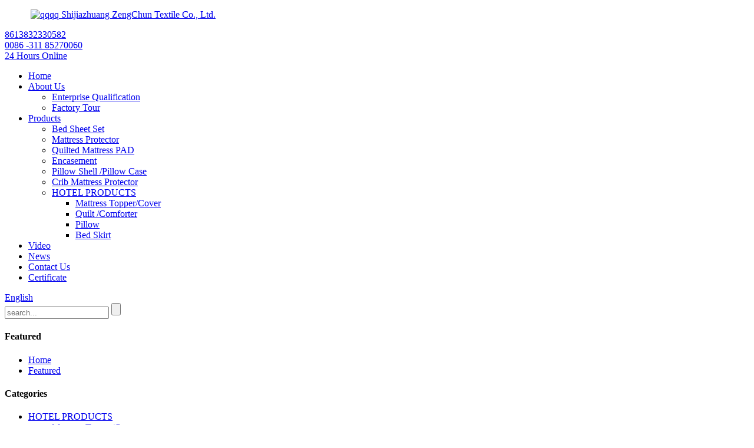

--- FILE ---
content_type: text/html
request_url: https://www.zcbedding.com/featured/page/5/
body_size: 9596
content:
<!DOCTYPE html>
<html dir="ltr" lang="en">
<head>
<meta charset="UTF-8"/>
<meta http-equiv="Content-Type" content="text/html; charset=UTF-8" />
<title>Featured Factory | China Featured Manufacturers, Suppliers - Part 5</title>
<meta name="viewport" content="width=device-width,initial-scale=1,minimum-scale=1,maximum-scale=1,user-scalable=no">
<link rel="apple-touch-icon-precomposed" href="">
<meta name="format-detection" content="telephone=no">
<meta name="apple-mobile-web-app-capable" content="yes">
<meta name="apple-mobile-web-app-status-bar-style" content="black">
<link href="//cdn.globalso.com/zcbedding/style/global/style.css" rel="stylesheet" onload="this.onload=null;this.rel='stylesheet'">
<link href="//cdn.globalso.com/zcbedding/style/public/public.css" rel="stylesheet" onload="this.onload=null;this.rel='stylesheet'">

<link rel="shortcut icon" href="https://cdn.globalso.com/zcbedding/iocn.png" />
<link rel="canonical" href="https://www.zcbedding.com/featured/page/5/" />
<meta name="description" content="Featured Manufacturers, Factory, Suppliers From China, We welcome new and aged buyers from all walks of daily life to get hold of us for upcoming business enterprise interactions and acquiring mutual good results!" />
</head>
<body>
<div class="container">
<header class=" web_head">
    <div class="layout">
      <div class="header-top">
        <figure class="logo">
            <img src="https://cdn.globalso.com/zcbedding/ce570daaaa.png" alt="">
            <a href="https://www.zcbedding.com/">
                <img src="https://cdn.globalso.com/zcbedding/qqqq.png" alt="qqqq">
         <span class="company_name">Shijiazhuang ZengChun Textile Co., Ltd.</span>
        </a>
        
        </figure>
        <div class="head-contact">
             <div class="head-phone1"><a href="https://api.whatsapp.com/send?phone=8613832330582" target="_blank" > <span>8613832330582</span></a></div>
          <div class="head-phone"><a href="tel:0086 -311 85270060"> <span>0086 -311 85270060</span></a></div>
          <div class="business_hours"><a href="#"><span>24 Hours Online</span></a></div>
        </div>
      </div>
      <nav class="nav_wrap">
        <ul class="head_nav">
        <li><a href="/">Home</a></li>
<li><a href="https://www.zcbedding.com/about-us/">About Us</a>
<ul class="sub-menu">
	<li><a href="https://www.zcbedding.com/enterprise-qualification/">Enterprise Qualification</a></li>
	<li><a href="https://www.zcbedding.com/factory-tour/">Factory Tour</a></li>
</ul>
</li>
<li><a href="https://www.zcbedding.com/products/">Products</a>
<ul class="sub-menu">
	<li><a href="https://www.zcbedding.com/bed-sheet-set/">Bed Sheet Set</a></li>
	<li><a href="https://www.zcbedding.com/mattress-protector/">Mattress Protector</a></li>
	<li><a href="https://www.zcbedding.com/quilted-mattress-pad/">Quilted Mattress PAD</a></li>
	<li><a href="https://www.zcbedding.com/encasement/">Encasement</a></li>
	<li><a href="https://www.zcbedding.com/pillow-shell-pillow-case-products/">Pillow Shell /Pillow Case</a></li>
	<li><a href="https://www.zcbedding.com/crib-mattress-protector/">Crib Mattress Protector</a></li>
	<li><a href="https://www.zcbedding.com/hotel-products/">HOTEL PRODUCTS</a>
	<ul class="sub-menu">
		<li><a href="https://www.zcbedding.com/mattress-toppercover/">Mattress Topper/Cover</a></li>
		<li><a href="https://www.zcbedding.com/quilt-comforter-products/">Quilt /Comforter</a></li>
		<li><a href="https://www.zcbedding.com/pillow-products/">Pillow</a></li>
		<li><a href="https://www.zcbedding.com/bed-skirt-products/">Bed Skirt</a></li>
	</ul>
</li>
</ul>
</li>
<li><a href="https://www.zcbedding.com/video/">Video</a></li>
<li><a href="/news/">News</a></li>
<li><a href="https://www.zcbedding.com/contact-us/">Contact Us</a></li>
<li><a href="https://www.zcbedding.com/certificate/">Certificate</a></li>
      </ul>
          <div class="change-language ensemble">
  <div class="change-language-info">
    <div class="change-language-title medium-title">
       <div class="language-flag language-flag-en"><a href="https://www.zcbedding.com/"><b class="country-flag"></b><span>English</span> </a></div>
       <b class="language-icon"></b> 
    </div>
	<div class="change-language-cont sub-content">
        <div class="empty"></div>
    </div>
  </div>
</div>
<!--theme192-->        <div class="head-search">
          <div class="head-search-form">
            <form  action="/search.php" method="get">
          <input class="search-ipt" type="text" placeholder="search..."  name="s" id="s" />
          <input type="hidden" name="cat" value="490"/>
          <input class="search-btn" type="submit"  id="searchsubmit" value=""/>
        </form>
          </div>
         <div class="search-toggle"></div>
        </div>
      </nav>
    </div>
  </header><nav class="path_bar">
  <div class="layout">
  <h4 class="path-tit"> Featured</h4>
    <ul class="path_nav">
       <li> <a itemprop="breadcrumb" href="https://www.zcbedding.com/">Home</a></li><li> <a href="#">Featured</a></li>
    </ul>
	</div>
  </nav>
<section class="web_main page_main">
  <div class="layout">
    <aside class="aside">
  <section class="aside-wrap">
    <section class="side-widget">
    <div class="side-tit-bar">
      <h4 class="side-tit">Categories</h4>
    </div>
    <ul class="side-cate">
      <li><a href="https://www.zcbedding.com/hotel-products/">HOTEL PRODUCTS</a>
<ul class="sub-menu">
	<li><a href="https://www.zcbedding.com/mattress-toppercover/">Mattress Topper/Cover</a></li>
	<li><a href="https://www.zcbedding.com/quilt-comforter-products/">Quilt /Comforter</a></li>
	<li><a href="https://www.zcbedding.com/pillow-products/">Pillow</a></li>
	<li><a href="https://www.zcbedding.com/bed-skirt-products/">Bed Skirt</a></li>
</ul>
</li>
<li><a href="https://www.zcbedding.com/quilted-mattress-pad/">Quilted Mattress PAD</a></li>
<li><a href="https://www.zcbedding.com/mattress-protector/">Mattress Protector</a></li>
<li><a href="https://www.zcbedding.com/encasement/">Encasement</a></li>
<li><a href="https://www.zcbedding.com/pillow-shell-pillow-case-products/">Pillow Shell /Pillow Case</a></li>
<li><a href="https://www.zcbedding.com/crib-mattress-protector/">Crib Mattress Protector</a></li>
<li><a href="https://www.zcbedding.com/bed-sheet-set/">Bed Sheet Set</a></li>
    </ul>
  </section>
  <div class="side-widget">
    <div class="side-tit-bar">
      <h2 class="side-tit">Featured products</h2>
    </div>
    <div class="side-product-items">
      <div class="items_content">
        <ul >
                    <li class="side_product_item">
            <figure> <a  class="item-img" href="https://www.zcbedding.com/zc25079-middle-pe-cooling-jacquard-waterproof-mattress-topper-product/"><img src="https://cdn.globalso.com/zcbedding/主图4-300x300.jpg" alt="ZC25079 Middle PE Cooling Jacquard Waterproof Mattress Topper"></a>
              <figcaption>
                <div class="item_text"><a href="https://www.zcbedding.com/zc25079-middle-pe-cooling-jacquard-waterproof-mattress-topper-product/">ZC25079 Middle PE Cooling Jacquard Waterproof Mattre...</a></div>
              </figcaption>
            </figure>
            <a href="https://www.zcbedding.com/zc25079-middle-pe-cooling-jacquard-waterproof-mattress-topper-product/" class="add-friend"></a> </li>
                    <li class="side_product_item">
            <figure> <a  class="item-img" href="https://www.zcbedding.com/zc25078-middle-pe-cooling-jacquard-breathable-zipper-pillow-protector-cover-product/"><img src="https://cdn.globalso.com/zcbedding/主图3-300x300.jpg" alt="ZC25078 Middle PE Cooling Jacquard Breathable Zipper Pillow Protector Cover"></a>
              <figcaption>
                <div class="item_text"><a href="https://www.zcbedding.com/zc25078-middle-pe-cooling-jacquard-breathable-zipper-pillow-protector-cover-product/">ZC25078 Middle PE Cooling Jacquard Breathable Zipper...</a></div>
              </figcaption>
            </figure>
            <a href="https://www.zcbedding.com/zc25078-middle-pe-cooling-jacquard-breathable-zipper-pillow-protector-cover-product/" class="add-friend"></a> </li>
                    <li class="side_product_item">
            <figure> <a  class="item-img" href="https://www.zcbedding.com/zc25077-middle-pe-cooling-jacquard-waterproof-mattress-protector-product/"><img src="https://cdn.globalso.com/zcbedding/侧面（主图）-300x300.jpg" alt="ZC25077 Middle PE Cooling Jacquard Waterproof Mattress Protector"></a>
              <figcaption>
                <div class="item_text"><a href="https://www.zcbedding.com/zc25077-middle-pe-cooling-jacquard-waterproof-mattress-protector-product/">ZC25077 Middle PE Cooling Jacquard Waterproof Mattre...</a></div>
              </figcaption>
            </figure>
            <a href="https://www.zcbedding.com/zc25077-middle-pe-cooling-jacquard-waterproof-mattress-protector-product/" class="add-friend"></a> </li>
                    <li class="side_product_item">
            <figure> <a  class="item-img" href="https://www.zcbedding.com/zc25076-pe-cooling-jacquard-breathable-zipper-pillow-protector-cover-product/"><img src="https://cdn.globalso.com/zcbedding/主图（文案1）1-300x300.jpg" alt="ZC25076 PE Cooling Jacquard Breathable Zipper Pillow Protector Cover"></a>
              <figcaption>
                <div class="item_text"><a href="https://www.zcbedding.com/zc25076-pe-cooling-jacquard-breathable-zipper-pillow-protector-cover-product/">ZC25076 PE Cooling Jacquard Breathable Zipper Pillow...</a></div>
              </figcaption>
            </figure>
            <a href="https://www.zcbedding.com/zc25076-pe-cooling-jacquard-breathable-zipper-pillow-protector-cover-product/" class="add-friend"></a> </li>
                    <li class="side_product_item">
            <figure> <a  class="item-img" href="https://www.zcbedding.com/zc24066-silky-hypoallergenic-4-pieces-soft-bedding-bamboo-sheets-organic-bamboo-bedding-set-product/"><img src="https://cdn.globalso.com/zcbedding/主图2-300x300.jpg" alt="ZC24066 Silky Hypoallergenic 4 Pieces Soft Bedding Bamboo Sheets Organic Bamboo Bedding Set"></a>
              <figcaption>
                <div class="item_text"><a href="https://www.zcbedding.com/zc24066-silky-hypoallergenic-4-pieces-soft-bedding-bamboo-sheets-organic-bamboo-bedding-set-product/">ZC24066 Silky Hypoallergenic 4 Pieces Soft Bedding B...</a></div>
              </figcaption>
            </figure>
            <a href="https://www.zcbedding.com/zc24066-silky-hypoallergenic-4-pieces-soft-bedding-bamboo-sheets-organic-bamboo-bedding-set-product/" class="add-friend"></a> </li>
                    <li class="side_product_item">
            <figure> <a  class="item-img" href="https://www.zcbedding.com/zc24065-elegant-hypoallergenic-4-pieces-soft-bedding-bamboo-sheets-organic-bamboo-bedding-set-product/"><img src="https://cdn.globalso.com/zcbedding/主图1-300x300.jpg" alt="ZC24065 Elegant Hypoallergenic 4 Pieces Soft Bedding Bamboo Sheets Organic Bamboo Bedding Set"></a>
              <figcaption>
                <div class="item_text"><a href="https://www.zcbedding.com/zc24065-elegant-hypoallergenic-4-pieces-soft-bedding-bamboo-sheets-organic-bamboo-bedding-set-product/">ZC24065 Elegant Hypoallergenic 4 Pieces Soft Bedding...</a></div>
              </figcaption>
            </figure>
            <a href="https://www.zcbedding.com/zc24065-elegant-hypoallergenic-4-pieces-soft-bedding-bamboo-sheets-organic-bamboo-bedding-set-product/" class="add-friend"></a> </li>
                    <li class="side_product_item">
            <figure> <a  class="item-img" href="https://www.zcbedding.com/zc24064-viscose-bamboo-hypoallergenic-4-pieces-soft-bamboo-sheets-organic-bamboo-bedding-set-product/"><img src="https://cdn.globalso.com/zcbedding/主图-300x300.jpg" alt="ZC24064 Viscose Bamboo Hypoallergenic 4 Pieces Soft Bamboo Sheets Organic Bamboo Bedding Set"></a>
              <figcaption>
                <div class="item_text"><a href="https://www.zcbedding.com/zc24064-viscose-bamboo-hypoallergenic-4-pieces-soft-bamboo-sheets-organic-bamboo-bedding-set-product/">ZC24064 Viscose Bamboo Hypoallergenic 4 Pieces Soft ...</a></div>
              </figcaption>
            </figure>
            <a href="https://www.zcbedding.com/zc24064-viscose-bamboo-hypoallergenic-4-pieces-soft-bamboo-sheets-organic-bamboo-bedding-set-product/" class="add-friend"></a> </li>
                    <li class="side_product_item">
            <figure> <a  class="item-img" href="https://www.zcbedding.com/zc24061-luxury-hypoallergenic-4-pieces-soft-bedding-bamboo-sheets-organic-bamboo-bedding-set-product/"><img src="https://cdn.globalso.com/zcbedding/主图（文案图1）-300x300.jpg" alt="ZC24061 Luxury Hypoallergenic 4 Pieces Soft Bedding Bamboo Sheets Organic Bamboo Bedding Set"></a>
              <figcaption>
                <div class="item_text"><a href="https://www.zcbedding.com/zc24061-luxury-hypoallergenic-4-pieces-soft-bedding-bamboo-sheets-organic-bamboo-bedding-set-product/">ZC24061 Luxury Hypoallergenic 4 Pieces Soft Bedding ...</a></div>
              </figcaption>
            </figure>
            <a href="https://www.zcbedding.com/zc24061-luxury-hypoallergenic-4-pieces-soft-bedding-bamboo-sheets-organic-bamboo-bedding-set-product/" class="add-friend"></a> </li>
                    <li class="side_product_item">
            <figure> <a  class="item-img" href="https://www.zcbedding.com/zc25073-gsh5689-new-middle-pe-cooling-waterproof-mattress-protector-product/"><img src="https://cdn.globalso.com/zcbedding/410-300x300.jpg" alt="ZC25073 GSH5689 New middle PE cooling waterproof mattress protector"></a>
              <figcaption>
                <div class="item_text"><a href="https://www.zcbedding.com/zc25073-gsh5689-new-middle-pe-cooling-waterproof-mattress-protector-product/">ZC25073 GSH5689 New middle PE cooling waterproof mat...</a></div>
              </figcaption>
            </figure>
            <a href="https://www.zcbedding.com/zc25073-gsh5689-new-middle-pe-cooling-waterproof-mattress-protector-product/" class="add-friend"></a> </li>
                    <li class="side_product_item">
            <figure> <a  class="item-img" href="https://www.zcbedding.com/zc25072-new-design-peach-skin-ultra-soft-quilted-mattress-pad-protector-product/"><img src="https://cdn.globalso.com/zcbedding/56-300x300.jpg" alt="ZC25072 New Design Peach Skin Ultra Soft Quilted Mattress Pad/ Protector"></a>
              <figcaption>
                <div class="item_text"><a href="https://www.zcbedding.com/zc25072-new-design-peach-skin-ultra-soft-quilted-mattress-pad-protector-product/">ZC25072 New Design Peach Skin Ultra Soft Quilted Mat...</a></div>
              </figcaption>
            </figure>
            <a href="https://www.zcbedding.com/zc25072-new-design-peach-skin-ultra-soft-quilted-mattress-pad-protector-product/" class="add-friend"></a> </li>
                    <li class="side_product_item">
            <figure> <a  class="item-img" href="https://www.zcbedding.com/zc25071-new-quilt-design-low-cost-promotional-winter-super-soft-mattress-pad-protector-macaroon-color-product/"><img src="https://cdn.globalso.com/zcbedding/66-300x300.jpg" alt="ZC25071 New Quilt Design Low Cost Promotional Winter Super Soft Mattress Pad / Protector Macaroon Color"></a>
              <figcaption>
                <div class="item_text"><a href="https://www.zcbedding.com/zc25071-new-quilt-design-low-cost-promotional-winter-super-soft-mattress-pad-protector-macaroon-color-product/">ZC25071 New Quilt Design Low Cost Promotional Winter...</a></div>
              </figcaption>
            </figure>
            <a href="https://www.zcbedding.com/zc25071-new-quilt-design-low-cost-promotional-winter-super-soft-mattress-pad-protector-macaroon-color-product/" class="add-friend"></a> </li>
                    <li class="side_product_item">
            <figure> <a  class="item-img" href="https://www.zcbedding.com/zc24010-ultra-soft-premium-cotton-jacquard-waterproof-mattress-protector-product/"><img src="https://cdn.globalso.com/zcbedding/DSC095281-300x300.jpg" alt="ZC24010 Ultra Soft Premium Cotton Jacquard Waterproof Mattress Protector"></a>
              <figcaption>
                <div class="item_text"><a href="https://www.zcbedding.com/zc24010-ultra-soft-premium-cotton-jacquard-waterproof-mattress-protector-product/">ZC24010 Ultra Soft Premium Cotton Jacquard Waterproo...</a></div>
              </figcaption>
            </figure>
            <a href="https://www.zcbedding.com/zc24010-ultra-soft-premium-cotton-jacquard-waterproof-mattress-protector-product/" class="add-friend"></a> </li>
                    <li class="side_product_item">
            <figure> <a  class="item-img" href="https://www.zcbedding.com/zc24011-new-diamond-jacquard-premium-cotton-waterproof-mattress-protector-product/"><img src="https://cdn.globalso.com/zcbedding/DSC099331-300x300.jpg" alt="ZC24011  New Diamond Jacquard Premium Cotton Waterproof Mattress Protector"></a>
              <figcaption>
                <div class="item_text"><a href="https://www.zcbedding.com/zc24011-new-diamond-jacquard-premium-cotton-waterproof-mattress-protector-product/">ZC24011  New Diamond Jacquard Premium Cotton Waterpr...</a></div>
              </figcaption>
            </figure>
            <a href="https://www.zcbedding.com/zc24011-new-diamond-jacquard-premium-cotton-waterproof-mattress-protector-product/" class="add-friend"></a> </li>
                    <li class="side_product_item">
            <figure> <a  class="item-img" href="https://www.zcbedding.com/zc24004-cooling-premium-jacquard-waterproof-mattress-protectorcoverpad-product/"><img src="https://cdn.globalso.com/zcbedding/1F0A57041-300x300.jpg" alt="ZC24004 Cooling Premium Jacquard Waterproof Mattress Protector/Cover/Pad"></a>
              <figcaption>
                <div class="item_text"><a href="https://www.zcbedding.com/zc24004-cooling-premium-jacquard-waterproof-mattress-protectorcoverpad-product/">ZC24004 Cooling Premium Jacquard Waterproof Mattress...</a></div>
              </figcaption>
            </figure>
            <a href="https://www.zcbedding.com/zc24004-cooling-premium-jacquard-waterproof-mattress-protectorcoverpad-product/" class="add-friend"></a> </li>
                    <li class="side_product_item">
            <figure> <a  class="item-img" href="https://www.zcbedding.com/zc24006-crib-waterproof-brethable-mattress-encasement-product/"><img src="https://cdn.globalso.com/zcbedding/1F0A5819-300x300.jpg" alt="ZC24006 CRIB WATERPROOF BRETHABLE  MATTRESS ENCASEMENT"></a>
              <figcaption>
                <div class="item_text"><a href="https://www.zcbedding.com/zc24006-crib-waterproof-brethable-mattress-encasement-product/">ZC24006 CRIB WATERPROOF BRETHABLE  MATTRESS ENCASEMENT</a></div>
              </figcaption>
            </figure>
            <a href="https://www.zcbedding.com/zc24006-crib-waterproof-brethable-mattress-encasement-product/" class="add-friend"></a> </li>
                    <li class="side_product_item">
            <figure> <a  class="item-img" href="https://www.zcbedding.com/zc24008-ultra-soft-premium-carved-velvet-waterproof-mattress-protectorcoverpad-product/"><img src="https://cdn.globalso.com/zcbedding/8A8A4540的副本-300x300.jpg" alt="ZC24008  Ultra Soft  Premium Carved Velvet Waterproof Mattress Protector/Cover/Pad"></a>
              <figcaption>
                <div class="item_text"><a href="https://www.zcbedding.com/zc24008-ultra-soft-premium-carved-velvet-waterproof-mattress-protectorcoverpad-product/">ZC24008  Ultra Soft  Premium Carved Velvet Waterproo...</a></div>
              </figcaption>
            </figure>
            <a href="https://www.zcbedding.com/zc24008-ultra-soft-premium-carved-velvet-waterproof-mattress-protectorcoverpad-product/" class="add-friend"></a> </li>
                    <li class="side_product_item">
            <figure> <a  class="item-img" href="https://www.zcbedding.com/zc24005-pe-cooling-breathable-mattress-protector-fitted-with-deep-pocket-noiseless-washable-2-product/"><img src="https://cdn.globalso.com/zcbedding/wendy-31-300x300.jpg" alt="ZC24005 PE COOLING BREATHABLE MATTRESS PROTECTOR FITTED WITH DEEP POCKET, NOISELESS &#038; WASHABLE"></a>
              <figcaption>
                <div class="item_text"><a href="https://www.zcbedding.com/zc24005-pe-cooling-breathable-mattress-protector-fitted-with-deep-pocket-noiseless-washable-2-product/">ZC24005 PE COOLING BREATHABLE MATTRESS PROTECTOR FIT...</a></div>
              </figcaption>
            </figure>
            <a href="https://www.zcbedding.com/zc24005-pe-cooling-breathable-mattress-protector-fitted-with-deep-pocket-noiseless-washable-2-product/" class="add-friend"></a> </li>
                    <li class="side_product_item">
            <figure> <a  class="item-img" href="https://www.zcbedding.com/ultrasonic-embroidery-polyester-mattress-protector-product/"><img src="https://cdn.globalso.com/zcbedding/8A8A4048-300x300.jpg" alt="Ultrasonic Embroidery Polyester Mattress Protector"></a>
              <figcaption>
                <div class="item_text"><a href="https://www.zcbedding.com/ultrasonic-embroidery-polyester-mattress-protector-product/">Ultrasonic Embroidery Polyester Mattress Protector</a></div>
              </figcaption>
            </figure>
            <a href="https://www.zcbedding.com/ultrasonic-embroidery-polyester-mattress-protector-product/" class="add-friend"></a> </li>
                  </ul>
      </div>
    </div>
  </div>
    </section>
</aside>    <section class="main  Product-list-Page">
       <div class="items_list">
       <h1 class="page_title">
          Featured        </h1>
        <ul>
  
           
            <li class="product_item">
              <figure> <span class="item_img"><img src="https://cdn.globalso.com/zcbedding/50OZ-Microfiber-Filling-300TC-Down-Proof-Luxury-Mattress-Pad-Fitted-2-300x300.jpg" alt="China Gold Supplier for Best Cooling Pillow Case - 50OZ Microfiber Filling 300TC Down Proof Luxury Mattress Pad Fitted &#8211; ZengChun"><a href="https://www.zcbedding.com/china-gold-supplier-for-best-cooling-pillow-case-50oz-microfiber-filling-300tc-down-proof-luxury-mattress-pad-fitted-zengchun-product/" title="China Gold Supplier for Best Cooling Pillow Case - 50OZ Microfiber Filling 300TC Down Proof Luxury Mattress Pad Fitted &#8211; ZengChun"></a></span>
                <figcaption>
                  <h3 class="item_title">China Gold Supplier for Best Cooling Pillow Case - 50OZ Microfiber Filling 300TC Down Proof Luxury Mattress Pad Fitted &#8211; ZengChun</h3>
				  <a class="item_more" href="https://www.zcbedding.com/china-gold-supplier-for-best-cooling-pillow-case-50oz-microfiber-filling-300tc-down-proof-luxury-mattress-pad-fitted-zengchun-product/">learn more</a>
                </figcaption>
              </figure>
            </li>

  
           
            <li class="product_item">
              <figure> <span class="item_img"><img src="https://cdn.globalso.com/zcbedding/Hotel-And-Hospitable-Using-Mattress-Cover-5-300x300.jpg" alt="High reputation Long Body Pillow Case - Hotel And Hospitable Using Mattress Cover &#8211; ZengChun"><a href="https://www.zcbedding.com/high-reputation-long-body-pillow-case-hotel-and-hospitable-using-mattress-cover-zengchun-product/" title="High reputation Long Body Pillow Case - Hotel And Hospitable Using Mattress Cover &#8211; ZengChun"></a></span>
                <figcaption>
                  <h3 class="item_title">High reputation Long Body Pillow Case - Hotel And Hospitable Using Mattress Cover &#8211; ZengChun</h3>
				  <a class="item_more" href="https://www.zcbedding.com/high-reputation-long-body-pillow-case-hotel-and-hospitable-using-mattress-cover-zengchun-product/">learn more</a>
                </figcaption>
              </figure>
            </li>

  
           
            <li class="product_item">
              <figure> <span class="item_img"><img src="https://cdn.globalso.com/zcbedding/Imitate-quilt-patterns-Knit-jacquard-waterproof-mattress-protector-2-300x300.jpg" alt="Rapid Delivery for Smart Mattress Cover - Imitate quilt patterns Knit jacquard waterproof mattress protector &#8211; ZengChun"><a href="https://www.zcbedding.com/rapid-delivery-for-smart-mattress-cover-imitate-quilt-patterns-knit-jacquard-waterproof-mattress-protector-zengchun-product/" title="Rapid Delivery for Smart Mattress Cover - Imitate quilt patterns Knit jacquard waterproof mattress protector &#8211; ZengChun"></a></span>
                <figcaption>
                  <h3 class="item_title">Rapid Delivery for Smart Mattress Cover - Imitate quilt patterns Knit jacquard waterproof mattress protector &#8211; ZengChun</h3>
				  <a class="item_more" href="https://www.zcbedding.com/rapid-delivery-for-smart-mattress-cover-imitate-quilt-patterns-knit-jacquard-waterproof-mattress-protector-zengchun-product/">learn more</a>
                </figcaption>
              </figure>
            </li>

  
           
            <li class="product_item">
              <figure> <span class="item_img"><img src="https://cdn.globalso.com/zcbedding/25OZ-Filling-Ventilation-Anchor-Band-Mattress-Cover-Topper-1-300x300.jpg" alt="Wholesale Price Long Pillow Case Cover - 25OZ Filling Ventilation Anchor Band Mattress Cover /Topper &#8211; ZengChun"><a href="https://www.zcbedding.com/wholesale-price-long-pillow-case-cover-25oz-filling-ventilation-anchor-band-mattress-cover-topper-zengchun-2-product/" title="Wholesale Price Long Pillow Case Cover - 25OZ Filling Ventilation Anchor Band Mattress Cover /Topper &#8211; ZengChun"></a></span>
                <figcaption>
                  <h3 class="item_title">Wholesale Price Long Pillow Case Cover - 25OZ Filling Ventilation Anchor Band Mattress Cover /Topper &#8211; ZengChun</h3>
				  <a class="item_more" href="https://www.zcbedding.com/wholesale-price-long-pillow-case-cover-25oz-filling-ventilation-anchor-band-mattress-cover-topper-zengchun-2-product/">learn more</a>
                </figcaption>
              </figure>
            </li>

  
           
            <li class="product_item">
              <figure> <span class="item_img"><img src="https://cdn.globalso.com/zcbedding/Lavender-scented-colorful-jacquard-mattress-protector-1-300x300.jpg" alt="Best quality Zip Around Mattress Cover - Lavender scented colorful jacquard mattress protector &#8211; ZengChun"><a href="https://www.zcbedding.com/best-quality-zip-around-mattress-cover-lavender-scented-colorful-jacquard-mattress-protector-zengchun-2-product/" title="Best quality Zip Around Mattress Cover - Lavender scented colorful jacquard mattress protector &#8211; ZengChun"></a></span>
                <figcaption>
                  <h3 class="item_title">Best quality Zip Around Mattress Cover - Lavender scented colorful jacquard mattress protector &#8211; ZengChun</h3>
				  <a class="item_more" href="https://www.zcbedding.com/best-quality-zip-around-mattress-cover-lavender-scented-colorful-jacquard-mattress-protector-zengchun-2-product/">learn more</a>
                </figcaption>
              </figure>
            </li>

  
           
            <li class="product_item">
              <figure> <span class="item_img"><img src="https://cdn.globalso.com/zcbedding/25OZ-Filling-Ventilation-Anchor-Band-Mattress-Cover-Topper-1-300x300.jpg" alt="Factory making Waterproof Pillowcase Covers - 25OZ Filling Ventilation Anchor Band Mattress Cover /Topper &#8211; ZengChun"><a href="https://www.zcbedding.com/factory-making-waterproof-pillowcase-covers-25oz-filling-ventilation-anchor-band-mattress-cover-topper-zengchun-3-product/" title="Factory making Waterproof Pillowcase Covers - 25OZ Filling Ventilation Anchor Band Mattress Cover /Topper &#8211; ZengChun"></a></span>
                <figcaption>
                  <h3 class="item_title">Factory making Waterproof Pillowcase Covers - 25OZ Filling Ventilation Anchor Band Mattress Cover /Topper &#8211; ZengChun</h3>
				  <a class="item_more" href="https://www.zcbedding.com/factory-making-waterproof-pillowcase-covers-25oz-filling-ventilation-anchor-band-mattress-cover-topper-zengchun-3-product/">learn more</a>
                </figcaption>
              </figure>
            </li>

  
           
            <li class="product_item">
              <figure> <span class="item_img"><img src="https://cdn.globalso.com/zcbedding/Hotel-And-Hospitable-Using-Mattress-Cover-5-300x300.jpg" alt="Renewable Design for Dust Mite Proof Pillow Covers - Hotel And Hospitable Using Mattress Cover &#8211; ZengChun"><a href="https://www.zcbedding.com/renewable-design-for-dust-mite-proof-pillow-covers-hotel-and-hospitable-using-mattress-cover-zengchun-2-product/" title="Renewable Design for Dust Mite Proof Pillow Covers - Hotel And Hospitable Using Mattress Cover &#8211; ZengChun"></a></span>
                <figcaption>
                  <h3 class="item_title">Renewable Design for Dust Mite Proof Pillow Covers - Hotel And Hospitable Using Mattress Cover &#8211; ZengChun</h3>
				  <a class="item_more" href="https://www.zcbedding.com/renewable-design-for-dust-mite-proof-pillow-covers-hotel-and-hospitable-using-mattress-cover-zengchun-2-product/">learn more</a>
                </figcaption>
              </figure>
            </li>

  
           
            <li class="product_item">
              <figure> <span class="item_img"><img src="https://cdn.globalso.com/zcbedding/Hotel-And-Hospitable-Using-Mattress-Cover-5-300x300.jpg" alt="2022 China New Design Halloween Cushion Covers - Hotel And Hospitable Using Mattress Cover &#8211; ZengChun"><a href="https://www.zcbedding.com/2022-china-new-design-halloween-cushion-covers-hotel-and-hospitable-using-mattress-cover-zengchun-product/" title="2022 China New Design Halloween Cushion Covers - Hotel And Hospitable Using Mattress Cover &#8211; ZengChun"></a></span>
                <figcaption>
                  <h3 class="item_title">2022 China New Design Halloween Cushion Covers - Hotel And Hospitable Using Mattress Cover &#8211; ZengChun</h3>
				  <a class="item_more" href="https://www.zcbedding.com/2022-china-new-design-halloween-cushion-covers-hotel-and-hospitable-using-mattress-cover-zengchun-product/">learn more</a>
                </figcaption>
              </figure>
            </li>

  
           
            <li class="product_item">
              <figure> <span class="item_img"><img src="https://cdn.globalso.com/zcbedding/Pinsonic-Quilt-Anchor-Band-Waterproof-Mattress-Cover-Topper-9-300x300.jpg" alt="Factory selling Silver Ion Pillowcase - Pinsonic Quilt Anchor Band Waterproof Mattress Cover /Topper &#8211; ZengChun"><a href="https://www.zcbedding.com/factory-selling-silver-ion-pillowcase-pinsonic-quilt-anchor-band-waterproof-mattress-cover-topper-zengchun-2-product/" title="Factory selling Silver Ion Pillowcase - Pinsonic Quilt Anchor Band Waterproof Mattress Cover /Topper &#8211; ZengChun"></a></span>
                <figcaption>
                  <h3 class="item_title">Factory selling Silver Ion Pillowcase - Pinsonic Quilt Anchor Band Waterproof Mattress Cover /Topper &#8211; ZengChun</h3>
				  <a class="item_more" href="https://www.zcbedding.com/factory-selling-silver-ion-pillowcase-pinsonic-quilt-anchor-band-waterproof-mattress-cover-topper-zengchun-2-product/">learn more</a>
                </figcaption>
              </figure>
            </li>

         </ul>
        <div class="page_bar">
        <div class="pages"><a href='https://www.zcbedding.com/featured/' class='extend' title='The First Page'><<</a><a href="https://www.zcbedding.com/featured/page/4/" > < Previous </a><a href='https://www.zcbedding.com/featured/page/2/'>2</a><a href='https://www.zcbedding.com/featured/page/3/'>3</a><a href='https://www.zcbedding.com/featured/page/4/'>4</a><a href='https://www.zcbedding.com/featured/page/5/' class='current'>5</a><a href='https://www.zcbedding.com/featured/page/6/'>6</a><a href='https://www.zcbedding.com/featured/page/7/'>7</a><a href='https://www.zcbedding.com/featured/page/8/'>8</a><a href="https://www.zcbedding.com/featured/page/6/" > Next > </a><a href='https://www.zcbedding.com/featured/page/388/' class='extend' title='The Last Page'>>></a> <span class='current2'>Page 5 / 388</span></div>
      </div>
      </div>
      
    </section>
  </div>
</section>
<footer class="web_footer">
    <div class="layout">
      <div class="foot_items">
        <div class="wow fadeInLeftA foot_item foot_item_info" data-wow-delay=".3s">
          <h3 class="title">About company</h3>
          <figure class="foot_logo"><a href="https://www.zcbedding.com/">
                <img src="https://cdn.globalso.com/zcbedding/qqqq.png" alt="qqqq">
                </a></figure>
          <div class="text"> To meet customer requirements and offer thoughtful after-sales service is the main task of our sale staff. we will keep a long-term cooperation with every customer.</div>
        </div>
<!--        <div class="wow fadeInLeftA foot_item foot_item_news" data-wow-delay=".3s">-->
<!--          <h3 class="title">Recent events</h3>-->
<!--          <figure class="news_item"> <span class="item_img">-->
<!--	<img src="https://cdn.globalso.com/zcbedding/foot_img.jpg" alt="foot_img">-->
<!--</span>-->
<!--            <figcaption>-->
<!--              <h3 class="news_title"><a href="/news/">Natural anti bacterial bamboo products</a></h3>-->
<!--              <div class="news_date"><span>13 January, 2022</span></div>-->
<!--            </figcaption>-->
<!--          </figure>-->
<!--        </div>-->
        <div class="wow fadeInLeftA foot_item foot_item_product" data-wow-delay=".2s">
          <h3 class="title">information</h3>
          <ul>
           <li><a href="https://www.zcbedding.com/about-us/">About Us</a></li>
<li><a href="https://www.zcbedding.com/products/">Products</a></li>
<li><a href="/news/">News</a></li>
<li><a href="https://www.zcbedding.com/contact-us/">Contact Us</a></li>
          </ul>
        </div>
            <div class="wow fadeInLeftA foot_item foot_item_product" data-wow-delay=".2s">
          <h3 class="title">Products</h3>
          <ul>
           <li><a href="https://www.zcbedding.com/hotel-products/">HOTEL PRODUCTS</a></li>
<li><a href="https://www.zcbedding.com/quilted-mattress-pad/">Quilted Mattress PAD</a></li>
<li><a href="https://www.zcbedding.com/mattress-toppercover/">Mattress Topper/Cover</a></li>
<li><a href="https://www.zcbedding.com/encasement/">Encasement</a></li>
<li><a href="https://www.zcbedding.com/pillow-shell-pillow-case-products/">Pillow Shell /Pillow Case</a></li>
<li><a href="https://www.zcbedding.com/crib-mattress-protector/">Crib Mattress Protector</a></li>
          </ul>
        </div>
        <div class="wow fadeInLeftA foot_item foot_item_contact" data-wow-delay=".1s">
          <h3 class="title">Contact Info</h3>
          <address>
            <li class="foot_addr">1302, Unit 04, Zhongchu Plaza, 198 Zhonghua North Street, Xinhua District, Shijiazhuang City, Hebei Province</li>                            <li class="foot_phone"><a class="tel_link" href="tel:+86-0311-85270633">+86-0311-85270633</a></li>                <li class="foot_email"><a href="mailto:sharonyue@zcbeddingcn.com">sharonyue@zcbeddingcn.com</a></li>               
          </address>
          <ul class="foot_sns">
                       <li><a target="_blank" href="https://www.facebook.com/ZengchunTextile/"><img src="https://cdn.globalso.com/zcbedding/sns02.png" alt="sns02"></a></li>
                        <li><a target="_blank" href="https://www.instagram.com/zengchun_textile/"><img src="https://cdn.globalso.com/zcbedding/sns01.png" alt="sns01"></a></li>
                        <li><a target="_blank" href="https://www.linkedin.com/company/shijiazhuang-zengchun-textile-co-ltd/"><img src="https://cdn.globalso.com/zcbedding/linkedin1.png" alt="linkedin"></a></li>
                      </ul>
        </div>
        <div class="clear"></div>
      </div>
    </div>
    <div class="copyright">
                                © Copyright - 2020-2022 : All Rights Reserved.                 <script type="text/javascript" src="//www.globalso.site/livechat.js"></script>        <a href="/featured/">Hot Products</a> - <a href="/sitemap.xml">Sitemap</a> - <a href="https://www.zcbedding.com/">AMP Mobile</a>
<br><a href='https://www.zcbedding.com/mattress-pillow-protectors/' title='Mattress & Pillow Protectors'>Mattress & Pillow Protectors</a>, 
<a href='https://www.zcbedding.com/dust-mite-pillow-covers/' title='Dust Mite Pillow Covers'>Dust Mite Pillow Covers</a>, 
<a href='https://www.zcbedding.com/memory-foam-pillow-protector/' title='Memory Foam Pillow Protector'>Memory Foam Pillow Protector</a>, 
<a href='https://www.zcbedding.com/pillow-top-bed-cover/' title='Pillow Top Bed Cover'>Pillow Top Bed Cover</a>, 
<a href='https://www.zcbedding.com/memory-foam-pillow-case-cover/' title='Memory Foam Pillow Case Cover'>Memory Foam Pillow Case Cover</a>, 
<a href='https://www.zcbedding.com/micronone-pillow-protector/' title='Micronone Pillow Protector'>Micronone Pillow Protector</a>,       </div>
  </footer>
<aside class="scrollsidebar" id="scrollsidebar">
  <div class="side_content">
    <div class="side_list">
      <header class="hd"><img src="//cdn.globalso.com/title_pic.png" alt="Online Inuiry"/></header>
      <div class="cont">
        <li><a class="email" href="javascript:" onclick="showMsgPop();">Send Email</a></li>
        <li><a class="whatsapp" href="https://api.whatsapp.com/send?phone=8613832330582">Yukie Yue</a></li>
                                      </div>
            <div class="t-code"> <a href=""><img width="120px" src="https://cdn.globalso.com/zcbedding/wechat-1.jpg" alt="Yukie Yue"></a><br/>
        <center>
          Yukie Yue        </center>
      </div>
                  <div class="t-code"> <a href=""><img width="120px" src="https://cdn.globalso.com/zcbedding/wechat-2.jpg" alt="Sharon Yue"></a><br/>
        <center>
          Sharon Yue        </center>
      </div>
                 <div class="t-code"> <img width="120px" src="https://cdn.globalso.com/zcbedding/12522.png" alt="w"><br/>
        <center>
        whatsapp
        </center>
      </div>
      <div class="side_title"><a  class="close_btn"><span>x</span></a></div>
    </div>
  </div>
  <div class="show_btn"></div>
</aside>
<div class="inquiry-pop-bd">
  <div class="inquiry-pop"> <i class="ico-close-pop" onClick="hideMsgPop();"></i> 
    <script type="text/javascript" src="//www.globalso.site/form.js"></script> 
  </div>
</div>
</div>
<script type="text/javascript" src="//cdn.globalso.com/zcbedding/style/global/js/jquery.min.js"></script> 
<script type="text/javascript" src="//cdn.globalso.com/zcbedding/style/global/js/common.js"></script>
<script type="text/javascript" src="//cdn.globalso.com/zcbedding/style/public/public.js"></script> 
<script src="https://io.hagro.com/ipcompany/321000-aigro-www.zcbedding.com.js" ></script >
<!--[if lt IE 9]>
<script src="//cdn.globalso.com/zcbedding/style/global/js/html5.js"></script>
<![endif]-->


<script type="text/javascript" src="//cdn.goodao.net/style/js/translator-dropdown.js?ver=1.11"></script><script type="text/javascript">/*<![CDATA[*/var _prisna_translate=_prisna_translate||{languages:["en","fr","es","de","ru","ar","ko","ja","it","pt","ga","da","id","tr","sv","ro","pl","cs","eu","ca","eo","hi","el","ms","sr","sw","th","vi","cy","sk","lv","mt","hu","gl","gu","et","bn","sq","be","nl","tl","is","ht","lt","no","sl","ta","uk","yi","ur","te","fa","mk","kn","iw","fi","hr","bg","az","ka","af","st","si","so","su","tg","uz","yo","zu","pa","jw","kk","km","ceb","ny","lo","la","mg","ml","mi","mn","mr","my","ne","ig","hmn","ha","bs","hy","zh-TW","zh-CN","am","fy","co","ku","ps","lb","ky","sm","gd","sn","sd","xh","haw"],scrollBarLanguages:"15",flags:false,shortNames:true,targetSelector:"body,title",locationWidget:false,location:".transall",translateAttributes:true,translateTitleAttribute:true,translateAltAttribute:true,translatePlaceholderAttribute:true,translateMetaTags:"keywords,description,og:title,og:description,og:locale,og:url",localStorage:true,localStorageExpires:"1",backgroundColor:"transparent",fontColor:"transparent",nativeLanguagesNames:{"id":"Bahasa Indonesia","bs":"\u0431\u043e\u0441\u0430\u043d\u0441\u043a\u0438","my":"\u1019\u103c\u1014\u103a\u1019\u102c\u1018\u102c\u101e\u102c","kk":"\u049a\u0430\u0437\u0430\u049b","km":"\u1797\u17b6\u179f\u17b6\u1781\u17d2\u1798\u17c2\u179a","lo":"\u0e9e\u0eb2\u0eaa\u0eb2\u0ea5\u0eb2\u0ea7","mn":"\u041c\u043e\u043d\u0433\u043e\u043b \u0445\u044d\u043b","tg":"\u0422\u043e\u04b7\u0438\u043a\u04e3","ca":"Catal\u00e0","uz":"O\u02bbzbekcha","yo":"\u00c8d\u00e8 Yor\u00f9b\u00e1","si":"\u0dc3\u0dd2\u0d82\u0dc4\u0dbd","ne":"\u0928\u0947\u092a\u093e\u0932\u0940","pa":"\u0a2a\u0a70\u0a1c\u0a3e\u0a2c\u0a40","cs":"\u010ce\u0161tina","mr":"\u092e\u0930\u093e\u0920\u0940","ml":"\u0d2e\u0d32\u0d2f\u0d3e\u0d33\u0d02","hy":"\u0570\u0561\u0575\u0565\u0580\u0565\u0576","da":"Dansk","de":"Deutsch","es":"Espa\u00f1ol","fr":"Fran\u00e7ais","hr":"Hrvatski","it":"Italiano","lv":"Latvie\u0161u","lt":"Lietuvi\u0173","hu":"Magyar","nl":"Nederlands","no":"Norsk\u200e","pl":"Polski","pt":"Portugu\u00eas","ro":"Rom\u00e2n\u0103","sk":"Sloven\u010dina","sl":"Sloven\u0161\u010dina","fi":"Suomi","sv":"Svenska","tr":"T\u00fcrk\u00e7e","vi":"Ti\u1ebfng Vi\u1ec7t","el":"\u0395\u03bb\u03bb\u03b7\u03bd\u03b9\u03ba\u03ac","ru":"\u0420\u0443\u0441\u0441\u043a\u0438\u0439","sr":"\u0421\u0440\u043f\u0441\u043a\u0438","uk":"\u0423\u043a\u0440\u0430\u0457\u043d\u0441\u044c\u043a\u0430","bg":"\u0411\u044a\u043b\u0433\u0430\u0440\u0441\u043a\u0438","iw":"\u05e2\u05d1\u05e8\u05d9\u05ea","ar":"\u0627\u0644\u0639\u0631\u0628\u064a\u0629","fa":"\u0641\u0627\u0631\u0633\u06cc","hi":"\u0939\u093f\u0928\u094d\u0926\u0940","tl":"Tagalog","th":"\u0e20\u0e32\u0e29\u0e32\u0e44\u0e17\u0e22","mt":"Malti","sq":"Shqip","eu":"Euskara","bn":"\u09ac\u09be\u0982\u09b2\u09be","be":"\u0431\u0435\u043b\u0430\u0440\u0443\u0441\u043a\u0430\u044f \u043c\u043e\u0432\u0430","et":"Eesti Keel","gl":"Galego","ka":"\u10e5\u10d0\u10e0\u10d7\u10e3\u10da\u10d8","gu":"\u0a97\u0ac1\u0a9c\u0ab0\u0abe\u0aa4\u0ac0","ht":"Krey\u00f2l Ayisyen","is":"\u00cdslenska","ga":"Gaeilge","kn":"\u0c95\u0ca8\u0ccd\u0ca8\u0ca1","mk":"\u043c\u0430\u043a\u0435\u0434\u043e\u043d\u0441\u043a\u0438","ms":"Bahasa Melayu","sw":"Kiswahili","yi":"\u05f2\u05b4\u05d3\u05d9\u05e9","ta":"\u0ba4\u0bae\u0bbf\u0bb4\u0bcd","te":"\u0c24\u0c46\u0c32\u0c41\u0c17\u0c41","ur":"\u0627\u0631\u062f\u0648","cy":"Cymraeg","zh-CN":"\u4e2d\u6587\uff08\u7b80\u4f53\uff09\u200e","zh-TW":"\u4e2d\u6587\uff08\u7e41\u9ad4\uff09\u200e","ja":"\u65e5\u672c\u8a9e","ko":"\ud55c\uad6d\uc5b4","am":"\u12a0\u121b\u122d\u129b","haw":"\u014clelo Hawai\u02bbi","ky":"\u043a\u044b\u0440\u0433\u044b\u0437\u0447\u0430","lb":"L\u00ebtzebuergesch","ps":"\u067e\u069a\u062a\u0648\u200e","sd":"\u0633\u0646\u068c\u064a"},home:"\/",clsKey: "3bf380c55f2f34fb99c0c54863ff3e57"};/*]]>*/</script><script>
function getCookie(name) {
    var arg = name + "=";
    var alen = arg.length;
    var clen = document.cookie.length;
    var i = 0;
    while (i < clen) {
        var j = i + alen;
        if (document.cookie.substring(i, j) == arg) return getCookieVal(j);
        i = document.cookie.indexOf(" ", i) + 1;
        if (i == 0) break;
    }
    return null;
}
function setCookie(name, value) {
    var expDate = new Date();
    var argv = setCookie.arguments;
    var argc = setCookie.arguments.length;
    var expires = (argc > 2) ? argv[2] : null;
    var path = (argc > 3) ? argv[3] : null;
    var domain = (argc > 4) ? argv[4] : null;
    var secure = (argc > 5) ? argv[5] : false;
    if (expires != null) {
        expDate.setTime(expDate.getTime() + expires);
    }
    document.cookie = name + "=" + escape(value) + ((expires == null) ? "": ("; expires=" + expDate.toUTCString())) + ((path == null) ? "": ("; path=" + path)) + ((domain == null) ? "": ("; domain=" + domain)) + ((secure == true) ? "; secure": "");
}
function getCookieVal(offset) {
    var endstr = document.cookie.indexOf(";", offset);
    if (endstr == -1) endstr = document.cookie.length;
    return unescape(document.cookie.substring(offset, endstr));
}

var firstshow = 0;
var cfstatshowcookie = getCookie('easyiit_stats');
if (cfstatshowcookie != 1) {
    a = new Date();
    h = a.getHours();
    m = a.getMinutes();
    s = a.getSeconds();
    sparetime = 1000 * 60 * 60 * 24 * 1 - (h * 3600 + m * 60 + s) * 1000 - 1;
    setCookie('easyiit_stats', 1, sparetime, '/');
    firstshow = 1;
}
if (!navigator.cookieEnabled) {
    firstshow = 0;
}
var referrer = escape(document.referrer);
var currweb = escape(location.href);
var screenwidth = screen.width;
var screenheight = screen.height;
var screencolordepth = screen.colorDepth;
$(function($){
   $.post("https://www.zcbedding.com/statistic.php", { action:'stats_init', assort:0, referrer:referrer, currweb:currweb , firstshow:firstshow ,screenwidth:screenwidth, screenheight: screenheight, screencolordepth: screencolordepth, ranstr: Math.random()},function(data){}, "json");
			
});
</script>
</body>
</html><!-- Globalso Cache file was created in 0.79538607597351 seconds, on 11-09-25 18:01:45 -->